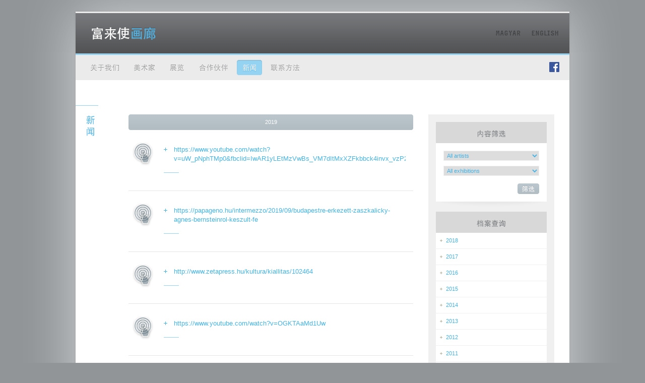

--- FILE ---
content_type: text/html; charset=UTF-8
request_url: http://www.forrasgaleria.hu/cn/pressroom/artist:all/exhibition:all/year:2019
body_size: 8990
content:
<!DOCTYPE html PUBLIC "-//W3C//DTD XHTML 1.0 Transitional//EN"
    "http://www.w3.org/TR/xhtml1/DTD/xhtml1-transitional.dtd">
<html xmlns="http://www.w3.org/1999/xhtml">
<head>
      <title>新闻 - Forrás Galéria</title>

      <meta http-equiv="content-type" content="text/html; charset=utf-8" />
      <meta http-equiv="Content-Language" content="hu" />
      <meta http-equiv="Content-Style-Type" content="text/css" />

      <meta name="Author" content="motiontwins.com" />
      <meta name="Description" content="" />
      <meta name="Copyright" content="" />
      <meta name="Keywords" content="" />
      <meta name="Robots" content="all" />

      <script type="text/javascript" src="http://www.forrasgaleria.hu/templates/js/mootools-1.2-core.js"></script>
      <script type="text/javascript" src="http://www.forrasgaleria.hu/templates/js/mootools-1.2-more.js"></script>
      <script type="text/javascript" src="http://www.forrasgaleria.hu/templates/js/mainscript.js"></script>
      <script type="text/javascript" src="http://www.forrasgaleria.hu/templates/js/slimbox.js"></script>

      <link rel="stylesheet" type="text/css" href="http://www.forrasgaleria.hu/templates/css/style.css?20140508" />
      <!--[if IE]>
      <link rel="stylesheet" type="text/css" href="http://www.forrasgaleria.hu/templates/css/style_ie7.css" />
      <![endif]--> 
      <link rel="stylesheet" type="text/css" href="http://www.forrasgaleria.hu/templates/css/lang_cn.css" />
      <link rel="stylesheet" type="text/css" href="http://www.forrasgaleria.hu/templates/css/slimbox.css" />

      <script type="text/javascript">
      //<![CDATA[
    
          Forras.options.url = "http://www.forrasgaleria.hu/";
          Forras.options.lang = "cn";
    
      //]]>
      </script>
</head>
<body class="cn">

    <div id="bg">
        <div id="shadow_top">
        
            <div id="container">
        
                <div id="header">
                    <h1><a href="http://www.forrasgaleria.hu/cn/"><span>新闻 - Forrás Galéria</span></a></h1>
                    <div id="lang">
                                                <div class="en"><a href="http://www.forrasgaleria.hu/en/"><span>English site</span></a></div>                        <div class="hu"><a href="http://www.forrasgaleria.hu/hu/"><span>Magyar oldal</span></a></div>                    </div>
                </div>
                <div id="topmenu">
                    <ul>
                        <li><a href="http://www.forrasgaleria.hu/cn/content/aboutus" class="menu1" title="关于我们"><span>关于我们</span></a></li>
                        <li><a href="http://www.forrasgaleria.hu/cn/artists" class="menu2" title="美术家"><span>美术家</span></a></li>
                        <li><a href="http://www.forrasgaleria.hu/cn/exhibitions/" class="menu3" title="展览"><span>展览</span></a></li>
                        <li><a href="http://www.forrasgaleria.hu/cn/partners" class="menu4" title="合作伙伴"><span>合作伙伴</span></a></li>
                        <li class="selected"><a href="http://www.forrasgaleria.hu/cn/pressroom" class="menu5" title="新闻"><span>新闻</span></a></li>
                        <li><a href="http://www.forrasgaleria.hu/cn/content/contact" class="menu6" title="联系方法"><span>联系方法</span></a></li>
                    </ul>
					<a class="fb_logo" href="https://hu-hu.facebook.com/forrasgaleria"><img src="http://www.forrasgaleria.hu/templates/images/fb_logo.png"></a>
                </div>
                
                <div id="content">

                    <div id="page_id"><h2 rel="pressroom">新闻</h2></div>                    ﻿    <div class="wrapper">
        
          <div id="leftblock">

              <div id="grey_header">2019</div>              
                            <div class="press_element">
                <div class="press_container">
                  <div class="icon_press"><img src="http://www.forrasgaleria.hu/templates/images/icon_press_link.gif" alt="" title="" /></div>
                  <h2 class="brown"></h2>
                                    <ul class="ul_link"><li><a href="https://www.youtube.com/watch?v=uW_pNphTMp0&fbclid=IwAR1yLEtMzVwBs_VM7dItMxXZFkbbck4invx_vzP2uvnDU8E" target="_blank">https://www.youtube.com/watch?v=uW_pNphTMp0&fbclid=IwAR1yLEtMzVwBs_VM7dItMxXZFkbbck4invx_vzP2uvnDU8E</a></li></ul>                  <div class="separator_little"></div>
                                                                      </div>
              </div>
                            <div class="press_element">
                <div class="press_container">
                  <div class="icon_press"><img src="http://www.forrasgaleria.hu/templates/images/icon_press_link.gif" alt="" title="" /></div>
                  <h2 class="brown"></h2>
                                    <ul class="ul_link"><li><a href="https://papageno.hu/intermezzo/2019/09/budapestre-erkezett-zaszkalicky-agnes-bernsteinrol-keszult-fe" target="_blank">https://papageno.hu/intermezzo/2019/09/budapestre-erkezett-zaszkalicky-agnes-bernsteinrol-keszult-fe</a></li></ul>                  <div class="separator_little"></div>
                                                                      </div>
              </div>
                            <div class="press_element">
                <div class="press_container">
                  <div class="icon_press"><img src="http://www.forrasgaleria.hu/templates/images/icon_press_link.gif" alt="" title="" /></div>
                  <h2 class="brown"></h2>
                                    <ul class="ul_link"><li><a href="http://www.zetapress.hu/kultura/kiallitas/102464" target="_blank">http://www.zetapress.hu/kultura/kiallitas/102464</a></li></ul>                  <div class="separator_little"></div>
                                                                      </div>
              </div>
                            <div class="press_element">
                <div class="press_container">
                  <div class="icon_press"><img src="http://www.forrasgaleria.hu/templates/images/icon_press_link.gif" alt="" title="" /></div>
                  <h2 class="brown"></h2>
                                    <ul class="ul_link"><li><a href="https://www.youtube.com/watch?v=OGKTAaMd1Uw" target="_blank">https://www.youtube.com/watch?v=OGKTAaMd1Uw</a></li></ul>                  <div class="separator_little"></div>
                                                                      </div>
              </div>
                            <div class="press_element">
                <div class="press_container">
                  <div class="icon_press"><img src="http://www.forrasgaleria.hu/templates/images/icon_press_link.gif" alt="" title="" /></div>
                  <h2 class="brown"></h2>
                                    <ul class="ul_link"><li><a href="http://www.zetapress.hu/kultura/kiallitas/101562" target="_blank">http://www.zetapress.hu/kultura/kiallitas/101562</a></li></ul>                  <div class="separator_little"></div>
                                                                      </div>
              </div>
                            <div class="press_element">
                <div class="press_container">
                  <div class="icon_press"><img src="http://www.forrasgaleria.hu/templates/images/icon_press_link.gif" alt="" title="" /></div>
                  <h2 class="brown"></h2>
                                    <ul class="ul_link"><li><a href="http://www.kultura.hu/tarlat/kallo-laszlo-erdelyi" target="_blank">http://www.kultura.hu/tarlat/kallo-laszlo-erdelyi</a></li></ul>                  <div class="separator_little"></div>
                                                                      </div>
              </div>
                            <div class="press_element">
                <div class="press_container">
                  <div class="icon_press"><img src="http://www.forrasgaleria.hu/templates/images/icon_press_link.gif" alt="" title="" /></div>
                  <h2 class="brown"></h2>
                                    <ul class="ul_link"><li><a href="https://www.mediaklikk.hu/video/m5-hirado-2019-07-31-i-adas/?fbclid=IwAR3-hBTr1rvKY7vYIftCCADVPh2c1n" target="_self">https://www.mediaklikk.hu/video/m5-hirado-2019-07-31-i-adas/?fbclid=IwAR3-hBTr1rvKY7vYIftCCADVPh2c1n</a></li></ul>                  <div class="separator_little"></div>
                                                                      </div>
              </div>
                            <div class="press_element">
                <div class="press_container">
                  <div class="icon_press"><img src="http://www.forrasgaleria.hu/templates/images/icon_press_link.gif" alt="" title="" /></div>
                  <h2 class="brown"></h2>
                                    <ul class="ul_link"><li><a href="http://www.zetapress.hu/kultura/kiallitas/100575" target="_blank">http://www.zetapress.hu/kultura/kiallitas/100575</a></li></ul>                  <div class="separator_little"></div>
                                                                      </div>
              </div>
                                          
              <div id="pager" >

                                    <div class="text">1 / 4 oldal</div>
                  <div class="btn"><a href="http://www.forrasgaleria.hu/cn/pressroom/artist:all/exhibition:all/year:2019/page:2/" class="next" rel="next" title="Következő oldal"><span>Következő oldal &raquo;</span></a></div>                
              </div>

          </div>

          <div id="rightblock">
            
              <div class="blocks">
                  <div class="block">
                    
                      <h3 rel="filter_content"><span>内容筛选</span></h3>
                      <div id="pressroomFilter">
                      
                          <select name="artistID" id="artistID" onchange="Forras.Pressroom.filterExhibitions()">
<option label="All artists" value="all" selected="selected">All artists</option>
<option label="B.劳乌尼欧•玛丽奥" value="27">B.劳乌尼欧•玛丽奥</option>
<option label="久拉伊•利维斯" value="28">久拉伊•利维斯</option>
<option label="亚果维奇•马蕊萨勒" value="29">亚果维奇•马蕊萨勒</option>
<option label="保耶尔•久洛 (1941-2012)" value="5">保耶尔•久洛 (1941-2012)</option>
<option label="克•博尔迪扎尔" value="52">克•博尔迪扎尔</option>
<option label="克尼格•罗伯特 (1951-2014)" value="32">克尼格•罗伯特 (1951-2014)</option>
<option label="冉多茨•吉瑞玛•嘎博" value="6">冉多茨•吉瑞玛•嘎博</option>
<option label="冉法•大卫" value="45">冉法•大卫</option>
<option label="塞毛达姆•哲尔吉" value="15">塞毛达姆•哲尔吉</option>
<option label="奈迈什•伊什特万" value="54">奈迈什•伊什特万</option>
<option label="奥克瑙伊•亚诺什" value="51">奥克瑙伊•亚诺什</option>
<option label="寇•帕尔" value="34">寇•帕尔</option>
<option label="巴巴嘎哦勒格•安迪亚" value="23">巴巴嘎哦勒格•安迪亚</option>
<option label="恰伊•奥蒂洛" value="43">恰伊•奥蒂洛</option>
<option label="恰基•罗伯特" value="22">恰基•罗伯特</option>
<option label="托特-科瓦奇•约热夫" value="30">托特-科瓦奇•约热夫</option>
<option label="扬瓦里•佐尔坦" value="49">扬瓦里•佐尔坦</option>
<option label="拉伊达•嘎博" value="18">拉伊达•嘎博</option>
<option label="昆科瓦奇•拉斯洛 展览" value="63">昆科瓦奇•拉斯洛 展览</option>
<option label="欧瑞斯•伊斯特瓦" value="35">欧瑞斯•伊斯特瓦</option>
<option label="沃尔高-奥玛尔•拉斯洛" value="48">沃尔高-奥玛尔•拉斯洛</option>
<option label="沃尔高•山多尔" value="58">沃尔高•山多尔</option>
<option label="沽比尼•安娜" value="39">沽比尼•安娜</option>
<option label="波加尔•博通德" value="57">波加尔•博通德</option>
<option label="焦尔毛蒂•蒂豪梅尔 (1915-2005)" value="9">焦尔毛蒂•蒂豪梅尔 (1915-2005)</option>
<option label="玛拉•更嘎" value="26">玛拉•更嘎</option>
<option label="登 •巴斯博特" value="47">登 •巴斯博特</option>
<option label="福尔考什•亚当" value="60">福尔考什•亚当</option>
<option label="考托娜•茹让娜" value="13">考托娜•茹让娜</option>
<option label="肖莫吉•哲泽" value="31">肖莫吉•哲泽</option>
<option label="舒犹克•嘎布里埃拉" value="40">舒犹克•嘎布里埃拉</option>
<option label="芭多菲•安得利亚" value="42">芭多菲•安得利亚</option>
<option label="莎卡尼 • 哲泽       " value="53">莎卡尼 • 哲泽       </option>
<option label="菲莱普•山多尔" value="56">菲莱普•山多尔</option>
<option label="萨博• 阿科什" value="33">萨博• 阿科什</option>
<option label="蕊妮•克里斯蒂娜" value="44">蕊妮•克里斯蒂娜</option>
<option label="豪泽•贝安达" value="37">豪泽•贝安达</option>
<option label="豪洛什•奇洛" value="59">豪洛什•奇洛</option>
<option label="费亥勒•拉斯洛" value="16">费亥勒•拉斯洛</option>
<option label="赖赫•卡罗伊" value="17">赖赫•卡罗伊</option>
<option label="辛泰•加博尔 (1928-2012)" value="21">辛泰•加博尔 (1928-2012)</option>
<option label="迈杰里-霍尔瓦特•加博尔" value="61">迈杰里-霍尔瓦特•加博尔</option>
<option label="迪恩奈什•加博尔 (1948-2010)" value="12">迪恩奈什•加博尔 (1948-2010)</option>
<option label="阿珀尔柯" value="46">阿珀尔柯</option>
<option label="陶卡奇•马尔通" value="36">陶卡奇•马尔通</option>
<option label="鲍洛格•久洛" value="50">鲍洛格•久洛</option>
<option label="鲍洛格•埃迪特" value="55">鲍洛格•埃迪特</option>
</select>

                          <select name="exhibitionID" id="exhibitionID">
<option label="All exhibitions" value="all" selected="selected">All exhibitions</option>
<option label=" - 2018-11-08" value="175"> - 2018-11-08</option>
<option label=" - 0000-00-00" value="176"> - 0000-00-00</option>
<option label=" - 2019-04-18" value="181"> - 2019-04-18</option>
<option label=" - 2018-12-06" value="177"> - 2018-12-06</option>
<option label=" - 2019-05-08" value="182"> - 2019-05-08</option>
<option label=" - 2019-01-24" value="178"> - 2019-01-24</option>
<option label=" - 2019-07-04" value="185"> - 2019-07-04</option>
<option label=" - 2019-02-22" value="179"> - 2019-02-22</option>
<option label=" - 2019-06-12" value="184"> - 2019-06-12</option>
<option label=" - 2019-08-01" value="186"> - 2019-08-01</option>
<option label=" - 2019-09-05" value="187"> - 2019-09-05</option>
<option label=" - 2017-04-20" value="151"> - 2017-04-20</option>
<option label=" - 2017-05-19" value="152"> - 2017-05-19</option>
<option label=" - 2017-06-22" value="153"> - 2017-06-22</option>
<option label=" - 2017-09-07" value="155"> - 2017-09-07</option>
<option label=" - 2017-10-05" value="156"> - 2017-10-05</option>
<option label=" - 2017-11-02" value="157"> - 2017-11-02</option>
<option label=" - 2017-11-23" value="158"> - 2017-11-23</option>
<option label=" - 0000-00-00" value="159"> - 0000-00-00</option>
<option label=" - 0000-00-00" value="160"> - 0000-00-00</option>
<option label=" - 2019-03-28" value="180"> - 2019-03-28</option>
<option label=" - 2017-12-13" value="161"> - 2017-12-13</option>
<option label=" - 2018-01-17" value="162"> - 2018-01-17</option>
<option label=" - 2018-02-14" value="163"> - 2018-02-14</option>
<option label=" - 2018-03-08" value="164"> - 2018-03-08</option>
<option label=" - 2018-04-05" value="165"> - 2018-04-05</option>
<option label=" - 2018-05-03" value="166"> - 2018-05-03</option>
<option label=" - 2018-05-31" value="167"> - 2018-05-31</option>
<option label=" - 0000-00-00" value="168"> - 0000-00-00</option>
<option label=" - 0000-00-00" value="169"> - 0000-00-00</option>
<option label=" - 0000-00-00" value="170"> - 0000-00-00</option>
<option label=" - 2018-07-05" value="171"> - 2018-07-05</option>
<option label=" - 2018-08-02" value="172"> - 2018-08-02</option>
<option label=" - 2018-09-06" value="173"> - 2018-09-06</option>
<option label=" - 2018-10-11" value="174"> - 2018-10-11</option>
<option label="Lipcsey, György Munkácsy Mihály Award-winning sculptor from Upper Hungary - 2015-11-06" value="132">Lipcsey, György Munkácsy Mihály Award-winning sculptor from Upper Hungary - 2015-11-06</option>
<option label="PALLAS-AKADÉMIA 出版,儿童书籍展 - 2009-10-14" value="32">PALLAS-AKADÉMIA 出版,儿童书籍展 - 2009-10-14</option>
<option label="Soltész, István Transcarpathian painter, Merited Artist of Ukraine - 2016-07-14" value="142">Soltész, István Transcarpathian painter, Merited Artist of Ukraine - 2016-07-14</option>
<option label="&quot;Value choice in the contemporary art of the Carpathian Basin&quot; symposium - 2014-10-18" value="118">&quot;Value choice in the contemporary art of the Carpathian Basin&quot; symposium - 2014-10-18</option>
<option label="Balázs József, transylvanian painter's exhibition - 2017-08-16" value="154">Balázs József, transylvanian painter's exhibition - 2017-08-16</option>
<option label="Bartusz, György artist from Highland, Regular member of the Hungarian Academy of Arts - 2016-09-22" value="144">Bartusz, György artist from Highland, Regular member of the Hungarian Academy of Arts - 2016-09-22</option>
<option label="Bocskay, Vince Transylvanian sculptor, Regular member of the Hungarian Academy of Arts - 2016-12-15" value="147">Bocskay, Vince Transylvanian sculptor, Regular member of the Hungarian Academy of Arts - 2016-12-15</option>
<option label="Bokotej, András Transcarpathian glass artist - 2015-04-15" value="125">Bokotej, András Transcarpathian glass artist - 2015-04-15</option>
<option label="Boldogasszony - 2011-12-09" value="76">Boldogasszony - 2011-12-09</option>
<option label="Boldogasszony - 2012-01-06" value="78">Boldogasszony - 2012-01-06</option>
<option label="Boldogasszony - 2012-02-05" value="79">Boldogasszony - 2012-02-05</option>
<option label="BOLDOGASSZONY - 2012-03-01" value="81">BOLDOGASSZONY - 2012-03-01</option>
<option label="Boldogasszony - 2012-03-29" value="82">Boldogasszony - 2012-03-29</option>
<option label="Boldogasszony - 2012-05-22" value="85">Boldogasszony - 2012-05-22</option>
<option label="Boldogasszony - 2010-12-05" value="53">Boldogasszony - 2010-12-05</option>
<option label="Boldogasszony - 2011-01-14" value="54">Boldogasszony - 2011-01-14</option>
<option label="Boldogasszony - 2011-02-15" value="57">Boldogasszony - 2011-02-15</option>
<option label="Boldogasszony - 2011-04-30" value="63">Boldogasszony - 2011-04-30</option>
<option label="Boldogasszony - 2011-04-01" value="62">Boldogasszony - 2011-04-01</option>
<option label="Boldogasszony - 2011-06-02" value="64">Boldogasszony - 2011-06-02</option>
<option label="Boldogasszony - 2011-07-07" value="67">Boldogasszony - 2011-07-07</option>
<option label="Boldogasszony - 2011-08-15" value="69">Boldogasszony - 2011-08-15</option>
<option label="Boldogasszony - 2011-09-05" value="70">Boldogasszony - 2011-09-05</option>
<option label="Boldogasszony - 2011-11-15" value="74">Boldogasszony - 2011-11-15</option>
<option label="Boldogasszony - 2010-03-04" value="40">Boldogasszony - 2010-03-04</option>
<option label="Boldogasszony exhibition - 2015-05-09" value="126">Boldogasszony exhibition - 2015-05-09</option>
<option label="BOLDOGASSZONY 专辑展 - 2010-08-15" value="45">BOLDOGASSZONY 专辑展 - 2010-08-15</option>
<option label="Boldogasszony专辑展 - 2010-09-23" value="47">Boldogasszony专辑展 - 2010-09-23</option>
<option label="Boldogasszony展 - 2010-09-19" value="46">Boldogasszony展 - 2010-09-19</option>
<option label="Boldogasszony展 - 2010-10-29" value="50">Boldogasszony展 - 2010-10-29</option>
<option label="Csáki Robert展 - 2008-11-07" value="21">Csáki Robert展 - 2008-11-07</option>
<option label="Csáki, Róbert展 - 2007-11-09" value="9">Csáki, Róbert展 - 2007-11-09</option>
<option label="Duncsák Attila highlander painter - 2015-07-22" value="129">Duncsák Attila highlander painter - 2015-07-22</option>
<option label="Ferenczy Noémi  奖得主 Hauser, Beáta - 2010-04-15" value="41">Ferenczy Noémi  奖得主 Hauser, Beáta - 2010-04-15</option>
<option label="Glück Gábor(1912-1983) Transcarpathian painter, graphic artist, Merited Artist of Ukraine - 2017-03-22" value="150">Glück Gábor(1912-1983) Transcarpathian painter, graphic artist, Merited Artist of Ukraine - 2017-03-22</option>
<option label="Graphic exhibition of Rádóczy Gyarmathy Gábor - 2007-10-19" value="12">Graphic exhibition of Rádóczy Gyarmathy Gábor - 2007-10-19</option>
<option label="Gyarmathy, Tihamér (1915-2005)及 Rádóczy Gyarmathy, Gábor 展 - 2008-05-30" value="17">Gyarmathy, Tihamér (1915-2005)及 Rádóczy Gyarmathy, Gábor 展 - 2008-05-30</option>
<option label="Habda, László Jr. transcarpathian painter - 2015-02-26" value="123">Habda, László Jr. transcarpathian painter - 2015-02-26</option>
<option label="INCZE MÓZES展 - 2009-04-29" value="26">INCZE MÓZES展 - 2009-04-29</option>
<option label="Incze, Mózes展 - 2008-05-09" value="16">Incze, Mózes展 - 2008-05-09</option>
<option label="Iváncsó, András Transcarpathian painter, Merited Artist of Ukraine - 2016-06-16" value="141">Iváncsó, András Transcarpathian painter, Merited Artist of Ukraine - 2016-06-16</option>
<option label="Jakobovits, Miklós Munkácsy Award winner, Arshile Gorky Award winner Transylvanian painter - 2014-11-07" value="119">Jakobovits, Miklós Munkácsy Award winner, Arshile Gorky Award winner Transylvanian painter - 2014-11-07</option>
<option label="Jankovics, Marcell Kossuth Award Winner graphic artist - 2013-11-07" value="98">Jankovics, Marcell Kossuth Award Winner graphic artist - 2013-11-07</option>
<option label="Jankovics, Marcell Kossuth Award Winner graphic artist - 2013-12-03" value="99">Jankovics, Marcell Kossuth Award Winner graphic artist - 2013-12-03</option>
<option label="Jánváry Zoltán graphic artist - 2016-08-18" value="143">Jánváry Zoltán graphic artist - 2016-08-18</option>
<option label="John Hyland 展 - 2010-02-11" value="38">John Hyland 展 - 2010-02-11</option>
<option label="Kákonyi, Csilla Szervátiusz Jenő Award-winning Transylvanian painter - 2015-09-24" value="130">Kákonyi, Csilla Szervátiusz Jenő Award-winning Transylvanian painter - 2015-09-24</option>
<option label="Könczey, Elemér 展 - 2010-02-11" value="37">Könczey, Elemér 展 - 2010-02-11</option>
<option label="KÖNIG RÓBERT展 - 2009-10-01" value="31">KÖNIG RÓBERT展 - 2009-10-01</option>
<option label="Kopriva Attila transcarpathian painter - 2015-01-22" value="122">Kopriva Attila transcarpathian painter - 2015-01-22</option>
<option label="KOSSUTH 奖得主JANKOVICS, MARCELL展 - 2009-10-22" value="33">KOSSUTH 奖得主JANKOVICS, MARCELL展 - 2009-10-22</option>
<option label="Kossuth奖得主 Jankovics Marcell 平面艺术展 - 2010-10-21" value="49">Kossuth奖得主 Jankovics Marcell 平面艺术展 - 2010-10-21</option>
<option label="Kossuth奖得主 Jankovics Marcell 平面艺术展 - 2013-10-03" value="95">Kossuth奖得主 Jankovics Marcell 平面艺术展 - 2013-10-03</option>
<option label="Kosztándi, Jenő and Kosztándi B., Katalin Transylvanian painters - 2016-05-26" value="140">Kosztándi, Jenő and Kosztándi B., Katalin Transylvanian painters - 2016-05-26</option>
<option label="Kusztos, Endre Transylvanian painter, graphic artist, member of the Hungarian Academy of Arts - 2014-11-26" value="120">Kusztos, Endre Transylvanian painter, graphic artist, member of the Hungarian Academy of Arts - 2014-11-26</option>
<option label="Lajta Gábor 展 - 2010-11-12" value="51">Lajta Gábor 展 - 2010-11-12</option>
<option label="Lázár, Tibor Forum Art Award-winning painter from southern land - 2015-11-26" value="133">Lázár, Tibor Forum Art Award-winning painter from southern land - 2015-11-26</option>
<option label="Léphaft, Pál Forum Fine Art Prize winning caricaturist from Southland - 2015-07-01" value="128">Léphaft, Pál Forum Fine Art Prize winning caricaturist from Southland - 2015-07-01</option>
<option label="Magyar, László Transcarpathian painter, member of the Hungarian Academy of Arts - 2014-09-30" value="117">Magyar, László Transcarpathian painter, member of the Hungarian Academy of Arts - 2014-09-30</option>
<option label="Matl Péter Transcarpathian sculptor - 2016-03-24" value="137">Matl Péter Transcarpathian sculptor - 2016-03-24</option>
<option label="Mezei, Erzsébet Forum Art Award-winning graphic artist from southern land - 2015-03-25" value="124">Mezei, Erzsébet Forum Art Award-winning graphic artist from southern land - 2015-03-25</option>
<option label="Micska, Zoltán Transcarpathian painter, Distinguished Artist of Ukraine - 2016-04-14" value="138">Micska, Zoltán Transcarpathian painter, Distinguished Artist of Ukraine - 2016-04-14</option>
<option label="Munkácsy Mihály 及 Kossuth奖得主 Kő Pál - 2010-01-21" value="36">Munkácsy Mihály 及 Kossuth奖得主 Kő Pál - 2010-01-21</option>
<option label="MUNKÁCSY MIHÁLY 及KOSSUTH 奖得主 GYULAI LÍVIUSZT展 - 2009-05-19" value="27">MUNKÁCSY MIHÁLY 及KOSSUTH 奖得主 GYULAI LÍVIUSZT展 - 2009-05-19</option>
<option label="Munkácsy Mihály 及Kossuth 奖得主 Reich Károly (1922-1988) - 2008-06-20" value="18">Munkácsy Mihály 及Kossuth 奖得主 Reich Károly (1922-1988) - 2008-06-20</option>
<option label="Munkácsy Mihály 奖得主 Szemadám, György - 2008-04-04" value="15">Munkácsy Mihály 奖得主 Szemadám, György - 2008-04-04</option>
<option label="MUNKACSY MIHALY 奖得主SOMOGYI GYŐZŐ展 - 2009-09-11" value="30">MUNKACSY MIHALY 奖得主SOMOGYI GYŐZŐ展 - 2009-09-11</option>
<option label="MUNKÁCSY MIHÁLY 奖得主，雕塑家 KATONA ZSUZSA 以及同是 MUNKÁCSY MIHÁLY 奖得主的画家 DIENES GÁBOR (1948-2010) - 2011-01-20" value="55">MUNKÁCSY MIHÁLY 奖得主，雕塑家 KATONA ZSUZSA 以及同是 MUNKÁCSY MIHÁLY 奖得主的画家 DIENES GÁBOR (1948-2010) - 2011-01-20</option>
<option label="Munkácsy Mihály及Kossuth奖得奖人Pauer, Gyula展 - 2008-01-25" value="10">Munkácsy Mihály及Kossuth奖得奖人Pauer, Gyula展 - 2008-01-25</option>
<option label="Munkácsy Mihály及Kossuth奖得奖人Pauer, Gyula展 - 2008-12-12" value="22">Munkácsy Mihály及Kossuth奖得奖人Pauer, Gyula展 - 2008-12-12</option>
<option label="MUNKÁCSY MIHÁLY奖得主，平面艺术家GABRIELLA SULYOK - 2011-03-08" value="59">MUNKÁCSY MIHÁLY奖得主，平面艺术家GABRIELLA SULYOK - 2011-03-08</option>
<option label="MUNKÁCSY 及 KOSSUTH奖得主WINNER REICH, KÁROLY (1922-1988)展 - 2009-06-20" value="28">MUNKÁCSY 及 KOSSUTH奖得主WINNER REICH, KÁROLY (1922-1988)展 - 2009-06-20</option>
<option label="NAP 路男孩们重现 - 2008-10-10" value="20">NAP 路男孩们重现 - 2008-10-10</option>
<option label="On the same way - 2016-05-05" value="139">On the same way - 2016-05-05</option>
<option label="Páll, Lajos Transylvanian painter, poet, Merited Artist, Excellent Artist, former member of the Hungarian Academy of Arts - 2014-12-10" value="121">Páll, Lajos Transylvanian painter, poet, Merited Artist, Excellent Artist, former member of the Hungarian Academy of Arts - 2014-12-10</option>
<option label="Papageorgiu, Andrea 展览 - 2008-03-07" value="14">Papageorgiu, Andrea 展览 - 2008-03-07</option>
<option label="PAUER GYULA 及 GYARMATHY TIHAMER 展 - 2009-07-15" value="29">PAUER GYULA 及 GYARMATHY TIHAMER 展 - 2009-07-15</option>
<option label="Réti János Transcarpathian painter, graphic artist - 2017-01-19" value="148">Réti János Transcarpathian painter, graphic artist - 2017-01-19</option>
<option label="Sinko, Szabina painter from Prekmurje - 2016-01-21" value="135">Sinko, Szabina painter from Prekmurje - 2016-01-21</option>
<option label="Somogyi, Győző Kossuth award winner painter, grap - 2014-10-04" value="116">Somogyi, Győző Kossuth award winner painter, grap - 2014-10-04</option>
<option label="Szabó, Ákos painter - 2016-10-20" value="145">Szabó, Ákos painter - 2016-10-20</option>
<option label="Szabó, Ottó graphic artist and painter from Upper Hungary - 2015-06-11" value="127">Szabó, Ottó graphic artist and painter from Upper Hungary - 2015-06-11</option>
<option label="Szemadám György 书展： Családtörténet és önéletírás 及Leopárd a teraszon - 2012-11-22" value="89">Szemadám György 书展： Családtörténet és önéletírás 及Leopárd a teraszon - 2012-11-22</option>
<option label="Szemadám György 书展： Emlékkönyv 及Vándorok könyve - 2009-11-18" value="34">Szemadám György 书展： Emlékkönyv 及Vándorok könyve - 2009-11-18</option>
<option label="Szinte Gábor 展 - 2010-02-25" value="39">Szinte Gábor 展 - 2010-02-25</option>
<option label="Szinte, Gábor展 - 2008-02-15" value="13">Szinte, Gábor展 - 2008-02-15</option>
<option label="Szocska László Transcarpathian sculptor - 2017-02-16" value="149">Szocska László Transcarpathian sculptor - 2017-02-16</option>
<option label="Takáts, Márton 展 - 2010-04-16" value="42">Takáts, Márton 展 - 2010-04-16</option>
<option label="Torok, Melinda Forum Art Award-winning painter from Southern land - 2016-02-24" value="136">Torok, Melinda Forum Art Award-winning painter from Southern land - 2016-02-24</option>
<option label="Tóth, Tímea painter from Upper Hungary - 2015-10-14" value="131">Tóth, Tímea painter from Upper Hungary - 2015-10-14</option>
<option label="Tóth-Kovács József 展 - 2010-09-30" value="48">Tóth-Kovács József 展 - 2010-09-30</option>
<option label="Vargha, Mihály Transylvanian sculptor, Regular member of the Hungarian Academy of Arts - 2016-11-17" value="146">Vargha, Mihály Transylvanian sculptor, Regular member of the Hungarian Academy of Arts - 2016-11-17</option>
<option label="Zsáki, István painter from southern land - 2015-12-17" value="134">Zsáki, István painter from southern land - 2015-12-17</option>
<option label="“太阳路男孩重返” - MEDIAWAVE, GYŐR - 2009-04-25" value="25">“太阳路男孩重返” - MEDIAWAVE, GYŐR - 2009-04-25</option>
<option label="《亲如一家》 - 2012-03-08" value="80">《亲如一家》 - 2012-03-08</option>
<option label="《匈牙利人 – 阿兰人 – 亚斯人》展览 - 2014-04-15" value="110">《匈牙利人 – 阿兰人 – 亚斯人》展览 - 2014-04-15</option>
<option label="《圣母玛利亚》展览 - 2012-09-10" value="86">《圣母玛利亚》展览 - 2012-09-10</option>
<option label="《圣母玛利亚》展览 – 科马隆 - 2011-09-30" value="72">《圣母玛利亚》展览 – 科马隆 - 2011-09-30</option>
<option label="勒尼•克利斯提纳平面艺术家的 - 2011-10-25" value="73">勒尼•克利斯提纳平面艺术家的 - 2011-10-25</option>
<option label="匈牙利以南地区画家塞克•伊什特万 - 2014-08-26" value="115">匈牙利以南地区画家塞克•伊什特万 - 2014-08-26</option>
<option label="匈牙利艺术 - 2011-06-14" value="65">匈牙利艺术 - 2011-06-14</option>
<option label="匈牙利艺术学院成员，雕塑家瑙吉•亚诺什的展览 - 2014-01-21" value="100">匈牙利艺术学院成员，雕塑家瑙吉•亚诺什的展览 - 2014-01-21</option>
<option label="匈牙利艺术学院成员，鲍洛格•拉斯洛奖获得者摄影家莫谢尔•佐尔坦展览《图片、房子、景观、色彩成品》 - 2014-01-31" value="109">匈牙利艺术学院成员，鲍洛格•拉斯洛奖获得者摄影家莫谢尔•佐尔坦展览《图片、房子、景观、色彩成品》 - 2014-01-31</option>
<option label="哈盖尔•丽陶	科舒特奖获得者纺织品艺术家作品展 - 2013-09-05" value="94">哈盖尔•丽陶	科舒特奖获得者纺织品艺术家作品展 - 2013-09-05</option>
<option label="外喀尔巴千地区画家，匈牙利美术科学院成员埃凡•费伦茨展览 - 2014-02-25" value="108">外喀尔巴千地区画家，匈牙利美术科学院成员埃凡•费伦茨展览 - 2014-02-25</option>
<option label="弗拉迪米尔•采斯莱尔 当代白俄罗斯美术家 - 2013-03-13" value="91">弗拉迪米尔•采斯莱尔 当代白俄罗斯美术家 - 2013-03-13</option>
<option label="杨瓦利•佐尔坦图像艺术家展览 - 2013-05-31" value="93">杨瓦利•佐尔坦图像艺术家展览 - 2013-05-31</option>
<option label="派诺瓦茨•安德烈画家 - 2014-05-27" value="111">派诺瓦茨•安德烈画家 - 2014-05-27</option>
<option label="特兰西瓦尼亚画家，匈牙利艺术学院成员希波什•拉斯洛 - 2014-07-15" value="114">特兰西瓦尼亚画家，匈牙利艺术学院成员希波什•拉斯洛 - 2014-07-15</option>
<option label="画家 NÁDAS ALEXANDRA 展览及 Munkácsy Mihály 奖得主,画家NAGY GÁBOR - 2009-02-27" value="23">画家 NÁDAS ALEXANDRA 展览及 Munkácsy Mihály 奖得主,画家NAGY GÁBOR - 2009-02-27</option>
<option label="画家 Papageorgiu, Andrea - 2010-05-31" value="44">画家 Papageorgiu, Andrea - 2010-05-31</option>
<option label="画家ÁKOS SZABÓ - 2011-03-02" value="58">画家ÁKOS SZABÓ - 2011-03-02</option>
<option label="画家Csernus Tibor (1927-2007) 及 Szabó Ákos (1936- ) - 2009-11-26" value="35">画家Csernus Tibor (1927-2007) 及 Szabó Ákos (1936- ) - 2009-11-26</option>
<option label="画家Szabó Ákos 展 - 2010-12-03" value="52">画家Szabó Ákos 展 - 2010-12-03</option>
<option label="画家Szinte, Gábor 展 - 2009-03-20" value="24">画家Szinte, Gábor 展 - 2009-03-20</option>
<option label="画家喀尔帕蒂•道马什 “功勋艺术家”和“杰出艺术家” 匈牙利艺术学院成员 - 2014-04-03" value="107">画家喀尔帕蒂•道马什 “功勋艺术家”和“杰出艺术家” 匈牙利艺术学院成员 - 2014-04-03</option>
<option label="画家奈麦什•伊什特万画展 - 2013-10-25" value="97">画家奈麦什•伊什特万画展 - 2013-10-25</option>
<option label="画家毛劳•金高的画展 - 2012-04-13" value="83">画家毛劳•金高的画展 - 2012-04-13</option>
<option label="畫家 INCZE, MÓZES - 2010-05-06" value="43">畫家 INCZE, MÓZES - 2010-05-06</option>
<option label="登 •巴斯博特 和 乔东金•库赖巴塔尔 当代蒙古艺术家展览 - 2012-11-15" value="88">登 •巴斯博特 和 乔东金•库赖巴塔尔 当代蒙古艺术家展览 - 2012-11-15</option>
<option label="科淑特奖获得者平面艺术家杨克维奇•马塞勒的 - 2012-01-27" value="77">科淑特奖获得者平面艺术家杨克维奇•马塞勒的 - 2012-01-27</option>
<option label="科淑特奖获得者平面艺术家杨克维奇•马塞勒的 - 2014-01-09" value="101">科淑特奖获得者平面艺术家杨克维奇•马塞勒的 - 2014-01-09</option>
<option label="科淑特奖获得者平面艺术家杨克维奇•马塞勒的 - 2014-02-05" value="103">科淑特奖获得者平面艺术家杨克维奇•马塞勒的 - 2014-02-05</option>
<option label="科淑特奖获得者平面艺术家欧瑞斯•伊什特瓦的展览开幕式 - 2011-11-28" value="75">科淑特奖获得者平面艺术家欧瑞斯•伊什特瓦的展览开幕式 - 2011-11-28</option>
<option label="第十五届北京国际艺术博览会 - 2011-08-18" value="68">第十五届北京国际艺术博览会 - 2011-08-18</option>
<option label="索瓦塔画家库蒂•戴奈什 - 2013-10-15" value="96">索瓦塔画家库蒂•戴奈什 - 2013-10-15</option>
<option label="绍穆•盖佐奖获得者雕塑家 - 2013-04-26" value="92">绍穆•盖佐奖获得者雕塑家 - 2013-04-26</option>
<option label="联合信贷银行人才计划2014年获奖作品展 - 2014-06-10" value="112">联合信贷银行人才计划2014年获奖作品展 - 2014-06-10</option>
<option label="蒙卡奇•米海伊奖获得者特兰西瓦尼亚画家文采菲•拉斯洛 匈牙利艺术学院成员 - 2014-04-01" value="106">蒙卡奇•米海伊奖获得者特兰西瓦尼亚画家文采菲•拉斯洛 匈牙利艺术学院成员 - 2014-04-01</option>
<option label="蒙卡奇•米海伊奖获得者画家塞毛达姆•哲尔吉的画展 - 2011-09-15" value="71">蒙卡奇•米海伊奖获得者画家塞毛达姆•哲尔吉的画展 - 2011-09-15</option>
<option label="蒙卡奇•米海伊奖获得者雕塑家基莱伊•费伦茨 - 2014-06-24" value="113">蒙卡奇•米海伊奖获得者雕塑家基莱伊•费伦茨 - 2014-06-24</option>
<option label="费伦茨•诺埃米奖获得者艺术家兼纺织品艺术家波尔盖尔•乔鲍 - 2014-03-13" value="105">费伦茨•诺埃米奖获得者艺术家兼纺织品艺术家波尔盖尔•乔鲍 - 2014-03-13</option>
<option label="道卡奇•马尔通画家和平面艺术家 - 2012-10-11" value="87">道卡奇•马尔通画家和平面艺术家 - 2012-10-11</option>
<option label="雕塑家DÁVID RAFFAY - 2011-02-10" value="56">雕塑家DÁVID RAFFAY - 2011-02-10</option>
<option label="鲍洛格•鲁道夫奖获得者摄影师和人种志研究者昆科瓦奇•拉斯洛 - 2013-02-01" value="90">鲍洛格•鲁道夫奖获得者摄影师和人种志研究者昆科瓦奇•拉斯洛 - 2013-02-01</option>
</select>

                          <div class="wrapper"><div class="btn"><a href="#" onclick="Forras.Pressroom.submitFilter()" class="btn_submit" title="筛选"><span>筛选</span></a></div></div>

                      </div>
                    
                  </div>
                  
                                    <div class="block">
                    
                      <h3 rel="archive"><span>档案查询</span></h3>
                      <ul>
                                                <li>
                          <a href="http://www.forrasgaleria.hu/cn/pressroom/artist:all/exhibition:all/year:2018" title="2018">2018</a>
                        </li>
                                                <li>
                          <a href="http://www.forrasgaleria.hu/cn/pressroom/artist:all/exhibition:all/year:2017" title="2017">2017</a>
                        </li>
                                                <li>
                          <a href="http://www.forrasgaleria.hu/cn/pressroom/artist:all/exhibition:all/year:2016" title="2016">2016</a>
                        </li>
                                                <li>
                          <a href="http://www.forrasgaleria.hu/cn/pressroom/artist:all/exhibition:all/year:2015" title="2015">2015</a>
                        </li>
                                                <li>
                          <a href="http://www.forrasgaleria.hu/cn/pressroom/artist:all/exhibition:all/year:2014" title="2014">2014</a>
                        </li>
                                                <li>
                          <a href="http://www.forrasgaleria.hu/cn/pressroom/artist:all/exhibition:all/year:2013" title="2013">2013</a>
                        </li>
                                                <li>
                          <a href="http://www.forrasgaleria.hu/cn/pressroom/artist:all/exhibition:all/year:2012" title="2012">2012</a>
                        </li>
                                                <li>
                          <a href="http://www.forrasgaleria.hu/cn/pressroom/artist:all/exhibition:all/year:2011" title="2011">2011</a>
                        </li>
                                                <li>
                          <a href="http://www.forrasgaleria.hu/cn/pressroom/artist:all/exhibition:all/year:2010" title="2010">2010</a>
                        </li>
                                                <li>
                          <a href="http://www.forrasgaleria.hu/cn/pressroom/artist:all/exhibition:all/year:2009" title="2009">2009</a>
                        </li>
                                                <li>
                          <a href="http://www.forrasgaleria.hu/cn/pressroom/artist:all/exhibition:all/year:2008" title="2008">2008</a>
                        </li>
                                                <li>
                          <a href="http://www.forrasgaleria.hu/cn/pressroom/artist:all/exhibition:all/year:2007" title="2007">2007</a>
                        </li>
                                              </ul>
                    
                  </div>
                                </div>            
          </div>
          
    </div>

    <script type="text/javascript">
    //<![CDATA[
      var connections = [];
            connections[5] = [10,22,29];
            connections[6] = [12,17,40,65,80];
            connections[9] = [17,29];
            connections[12] = [55];
            connections[13] = [55,80];
            connections[15] = [15,20,25,34,40,71,80,89,110];
            connections[16] = [20,25,65];
            connections[17] = [18,28];
            connections[18] = [40,51,65,68,80];
            connections[21] = [13,24,39,40,80];
            connections[22] = [9,21,68];
            connections[23] = [14,40,44,65,80];
            connections[26] = [40,65,68,80,83,110];
            connections[27] = [40,80];
            connections[28] = [27,40,65,80];
            connections[29] = [33,40,49,65,77,78,79,80,81,82,85,95,98,99,101,103,110];
            connections[30] = [40,48,65,80];
            connections[31] = [20,25,30,40,65,80];
            connections[32] = [31,40,80];
            connections[33] = [35,40,52,58,65,80];
            connections[34] = [36,40,65,80,110];
            connections[35] = [20,25,40,65,68,75,80,110];
            connections[36] = [42,80,87];
            connections[37] = [20,25,41,65,80];
            connections[39] = [65,80];
            connections[40] = [20,25,40,59,65,80];
            connections[42] = [65,68,80];
            connections[43] = [80];
            connections[44] = [65,73,80,110];
            connections[45] = [40,56,65,68,80];
            connections[46] = [80];
            connections[47] = [80];
            connections[48] = [80];
            connections[49] = [80];
            connections[50] = [80];
            connections[51] = [80];
            connections[58] = [92];
            connections[60] = [92];
            connections[63] = [90];
            
      var params = {
          "artist": "all",
          "exhibition": "all",
          "year": "2019"
      }
      
      Forras.Pressroom.initFilterSelects();

    //]]>
    </script>
                </div>
                
                <div id="footer">
                
                    <dl>
                      <dt class="nev" title="Forrás Galéria"><strong>Forrás Galéria</strong></dt>
                      <dd>1067 Budapest, Teréz krt. 9. <strong>tel.</strong> 06 1 411 1248 <strong>e-mail:</strong> <script type="text/javascript" language="javascript">
<!--
{document.write(String.fromCharCode(60,97,32,104,114,101,102,61,34,109,97,105,108,116,111,58,105,110,102,111,64,102,111,114,114,97,115,103,97,108,101,114,105,97,46,104,117,34,32,62,105,110,102,111,64,102,111,114,114,97,115,103,97,108,101,114,105,97,46,104,117,60,47,97,62))}
//-->
</script>
</dd>
                    </dl>
                    <dl>
                      <dt class="nyitvatartas" title="开放时间"><strong>开放时间</strong></dt>
                      <dd>星期一到星期四: <strong>12.00-18.00</strong>, 星期六: <strong>闭合</strong></dd>
                    </dl>
                
                </div>

            </div>

        </div>
        <div id="shadow_bottom"></div>
    </div>

		<script type="text/javascript">
		var gaJsHost = (("https:" == document.location.protocol) ? "https://ssl." : "http://www.");
		document.write(unescape("%3Cscript src='" + gaJsHost + "google-analytics.com/ga.js' type='text/javascript'%3E%3C/script%3E"));
		</script>
		<script type="text/javascript">
		var pageTracker = _gat._getTracker("UA-5529313-1");
		pageTracker._trackPageview();
		</script>
		
</body>
</html>

--- FILE ---
content_type: text/css
request_url: http://www.forrasgaleria.hu/templates/css/style.css?20140508
body_size: 3108
content:
* { margin: 0; padding: 0; }
body, html { background: #919598; font: 13px Arial, sans-serif; color: #5b4d2c; }

a { color: #42b4e6; text-decoration: none; }
a:hover { color: #42b4e6; text-decoration: underline; }
a img { border: 0 !important; }

h2 { color: #42b4e6; font-family: Arial Narrow, Arial, Helvetica, sans-serif; font-size: 24px; font-weight: normal; margin: 2px 0 22px 0; }
h2.flashtext { font-size: 28px; color: #554a32; text-transform: uppercase; padding-top: 2px; margin-bottom: 30px; visibility: hidden; }
h2.brown { font-size: 20px; color: #554a32; padding: 0; margin: 0 0 10px 0; }
h2.picTitle { font-size: 18px !important; font-weight: bold; margin-bottom: 0 !important; }

#content h2.more { font-size: 19px !important; margin-bottom: 2px; line-height:24px !important; }

h3 { font-family: Arial Narrow, Arial, Helvetica, sans-serif; font-size: 17px; font-weight:normal; color: #554a32; text-transform: uppercase; padding-top: 2px; margin-bottom: 15px; line-height:22px; }
h3.flashtext { font-size: 17px; font-weight:normal; color: #554a32; text-transform: uppercase; padding-top: 2px; margin-bottom: 30px; visibility: hidden; }
.blue { color:#42b4e6 }
/*.biodate { display: block; width:90px; float:left; color:#42b4e6 }
.biotext { display: block; width:475px; float:right }*/
.biodate { width:90px; color:#42b4e6 }

div#leftblock br { clear:both }

p { margin: 0 0 15px 0; overflow:auto }

#bg { width: 100%; background: url(../images/bg.gif) repeat-y 50% 0; margin-top: -17px; }
#shadow_top { width: 100%; background: url(../images/shadow_top.gif) no-repeat 50% 0%; }
#shadow_bottom { width: 100%; height: 195px; margin-top: -87px; background: url(../images/shadow_bottom.gif) no-repeat 50% 100%; }
#container { width: 980px; padding-top: 43px; margin: 0 auto; }
* html #container { padding: 0 !important; margin: 43px auto 0 auto; background: #fff; }

#header { width: 980px; height: 83px; display: block; overflow: hidden; position: relative; background: url(../images/header_bg.gif) repeat-x top left; }
#header h1 { float: left; }
#header h1 a { width: 290px; height: 79px; background: url(../images/logo.gif) no-repeat 0px -3px; display: block; }
.en #header h1 a { width: 290px; height: 79px; background: url(../images/logo_en.gif) no-repeat 0px -3px; display: block; }
.cn #header h1 a { width: 191px; background: url(../images/logo_cn.gif) no-repeat top left; }
#header h1 a span { display: none; }

#lang { float: right; padding-right: 2px; width: 200px; text-align: right; height: 79px; overflow: hidden; }
#lang div { float: right; }
#lang div a { height: 79px; display: block; float: left; margin-right: 18px; }
#lang div a span { display: none; }
#lang div.hu a { background: url(../images/header_lang_hu.gif) no-repeat top left; width: 53px; }
#lang div.en a { background: url(../images/header_lang_en.gif) no-repeat top left; width: 57px; }
#lang div.cn a { background: url(../images/header_lang_cn.gif) no-repeat top left; width: 33px; }

#topmenu { width: 980px; height: 50px; background: #EBEBEB; overflow: hidden; }
#topmenu ul { list-style: none; padding-left: 18px; width: 962px; height: 50px; display: block; overflow: hidden; }
#topmenu ul li { float: left;  }
#topmenu ul li a { display: block; height: 50px; line-height: 50px; text-align: center; color: #929293; }
#topmenu ul li a:hover { background: #94d3f1; background-repeat: no-repeat; color: #fff; }
#topmenu ul li a span { display: none; }

#content { padding: 50px 30px 70px 105px; position: relative; background: #fff; line-height: 18px; position: relative; }
* html #content { padding-top: 34px; }
#content ul { margin-bottom: 15px; }
#content ul li { background: url(../images/li.gif) no-repeat 0% 5px; padding-left: 20px; margin-bottom: 3px; list-style: none; }
#content h2 { line-height: 28px !important; }

#page_id { position: absolute; top: 50px; left: 0; width: 45px; height: 250px; }
* html #page_id { left: -105px; }
#page_id h2 { display: none; }

#footer { width: 960px; height: 57px; padding-left: 20px; background: b7babc; color: #fff; background: url(../images/footer_bg.gif) repeat-x top left; font-size: 11px; }
#footer dl { float: left; line-height: 56px; }
#footer dl dt { float: left; margin-right: 12px; }
#footer dl dt.nev { background: url(../images/footer_nev.gif) no-repeat 0% 50%; width: 111px; height: 57px; }
.cn #footer dl dt.nev { background: url(../images/cn/footer_nev.gif) no-repeat 0% 50%; width: 81px; height: 57px; }
#footer dl dd { float: left; margin-right: 18px; }
#footer dl dt strong { visibility: hidden; }
#footer a { color: #fff; }

.offerCol, .offerCol-alt { width:395px; float:left; }
.offerCol-alt { margin-left:25px; }
.offerCol .head, .offerCol-alt .head { overflow:auto; padding-bottom:20px; }
.autoWrapper { overflow:auto; }

.wrapper { width: 100%; display: block; overflow: hidden; position: relative; }
.floatleft { float: left; }
.separator { overflow: hidden; height: 1px; background: url(../images/dot.gif) repeat-x top left; margin-bottom: 15px; }
.separator_little { width: 30px; height: 1px; background: #94d3f1; margin: 25px 0; overflow: hidden; } /* kis csík */
.hr { margin: 20px 0; height: 1px; background: #e5e5e5; overflow: hidden; }
.blue { color: #42b4e6; }

.btn a { height: 21px; display: block; }
.btn a span { display: none; }
/* a gombok leírásai a nyelvspecifikus css-ekben vannak */ 
.floatleft { float: left; }
.borderedImg { padding: 2px; border: 1px solid #e8e8e8; margin-right: 25px; visibility: hidden; }
.noFlash { visibility: visible !important; }
#pictureContainer { text-align: left; margin-right: 20px; }

#leftblock { width: 565px; margin-right: 30px; float: left; position: relative; overflow:hidden }
#rightblock { width: 250px; float: left; }
#rightblock .blocks { background: #f0f0f0; padding: 15px 0 0 0; }
#rightblock .notoppad { padding-top: 0 !important; }
#rightblock .block { background:  url(../images/block_bottom.gif) no-repeat left bottom; padding: 0 15px 20px 15px; }
#rightblock .block h3 { text-align: center; font-size: 12px; font-weight: bold; font-family: Arial Narrow, Arial, Helvetica, sans-serif; margin: 0; color: #7b7e81; background: #d8d8d8; text-transform: uppercase; height: 40px; line-height: 40px; }
#rightblock .block h3 span { padding: 14px 0; }
#rightblock .block ul { list-style: none; font-size: 11px; background: #fff; margin: 0 !important; padding: 0 !important; }
#rightblock .block ul li { background: url(../images/li_grey.gif) no-repeat 8px 13px; padding: 8px 20px; border-bottom: 1px solid #f0f0f0; margin: 0 !important; line-height: 15px; }
#rightblock .block ul li div {  }
* html #rightblock .block ul li { height: 15px; }

#artistPicture { position: absolute; top: 0px; right: 0px; z-index: 100; text-align: right; }
#artistPicture img { display: none; }dd

#menu_artist { width: 565px; height: 40px; background: #EBEBEB; margin-bottom: 30px; }
#menu_artist ul { list-style: none; width: 565px; height: 40px; display: block; overflow: hidden; background: url(../images/menu_artist.gif) no-repeat -1px top; }
#menu_artist ul li { float: left; background: none; padding: 0; margin: 0; }
#menu_artist ul li a { display: block; height: 40px; line-height: 40px; text-align: center; color: #99a0a6; padding: 0; }
#menu_artist ul li a:hover { background: #b3bec6; background-repeat: no-repeat; color: #fff; }
#menu_artist ul li a span { display: none; }

#menu_exhibition { width: 565px; height: 40px; background: #EBEBEB; margin-bottom: 30px; overflow: hidden!; }
#menu_exhibition ul { list-style: none; width: 565px; height: 40px; display: block; overflow: hidden; background: url(../images/menu_exhibition.gif) no-repeat -1px top; }
#menu_exhibition ul li { float: left; background: none; padding: 0; margin: 0; }
#menu_exhibition ul li a { display: block; height: 40px; line-height: 40px; text-align: center; color: #99a0a6; padding: 0; }
#menu_exhibition ul li a:hover { background: #b3bec6; background-repeat: no-repeat; color: #fff; }
#menu_exhibition ul li a span { display: none; }

#gallery { width: 565px; height: 365px; background: url(../images/gallery_bg.gif) no-repeat -5px 0px; position: relative; margin-top: 28px; padding-top: 3px; }
#gallery table { padding-top: 0px; }
#gallery table td { width: 112px; height: 112px; position: relative; }
#gallery table td.TDover { background: url(../images/gallery_td_bg.gif) no-repeat 0px 2px; }
#gallery_shadows_left { position: absolute; top: -1000px; left: 100px; width: 5px; height: 365px; background: url(../images/gallery_bg_shadows.gif) no-repeat top left; z-index: 9990; }
#gallery_shadows_right { position: absolute; top: -1000px; left: 669px; width: 5px; height: 365px; background: url(../images/gallery_bg_shadows.gif) no-repeat top right; z-index: 9990; }
* html #gallery_shadows_left { left: -5px; }
* html #gallery_shadows_right { left: 564px; }

#pager { width: 565px; height: 31px; background: url(../images/pager_bg.gif) no-repeat top left; color: #919598; text-align: center; line-height: 31px; font-size: 11px; position: relative; }
#pager .text a { color: #919598; }
#pager .btn a { width: 62px; height: 31px; display: block; position: absolute; top: 0; }
#pager .btn a span { display: none; }
#pager .btn a.prev { left: 0; background: url(../images/pager_prev.gif) no-repeat top left; }
#pager .btn a.next { right: 0; background: url(../images/pager_next.gif) no-repeat top left; }

.pager_short { margin-top: 30px; }
.pager_short .btn a.prev { left: 0; background: url(../images/pager_prev.gif) no-repeat top left; }
.pager_short .btn a.next { left: 62px; background: url(../images/pager_next2.gif) no-repeat top left !important; }
.pager_short .text { text-align: right; padding-right: 15px; }

#grey_header { width: 565px; height: 31px; background: url(../images/grey_header_bg.gif) no-repeat top left; color: #fff; text-align: center; line-height: 31px; font-size: 11px; position: relative; }

/** SAJTÓMEGJELENÉSEK **/
.press_element { border-bottom: 1px solid #e5e5e5; padding: 20px 0 25px 70px; }
.press_container { position: relative; }
.press_container .separator_little { margin: 10px 0; !important; display: block; height: 1px; overflow: hidden; position: relative; clear: both; }
.press_container .icon_press { position: absolute; top: -5px; left: -63px; width: 43px; height: 50px; display: block; overflow: hidden; background: transparent; }
.press_container div li { padding-left: 12px !important; background: url(../images/li_grey.gif) no-repeat 0% 7px !important; }
.press_container .ul_link { width: 480px; overflow: hidden !important; list-style: none; margin: 0; padding: 0; }
* html .press_container div li { padding: 0 !important; }

#pressroomFilter { padding: 15px; background: #fff; }
#pressroomFilter select { font: 11px Arial, sans-serif; color: #42b4e6; width: 190px; border: 1px solid #f0f0f0; padding: 2px; margin-bottom: 10px; }
#pressroomFilter .btn { margin-top: 5px !important; float: right; }

.empty { margin: 20px 0 130px 0; }

.bigListElement { position: relative; display: block; padding: 20px 12px; visibility: hidden; }
.bigListElementBorderBottom { background: #e5e5e5; display: block; width: 100%; height: 1px; clear: both; }
.bigListElement a { font-size: 18px; color: #554a32; text-transform: uppercase; font-family: Arial Narrow, Arial, Helvetica, sans-serif; }
.bigListElement .subtitle { color: #42b4e6; font-weight: bold; }
.bigListElement.over { color: #fff; background: #554a32 !important; cursor: pointer; }
.bigListElement.over a { color: #fff !important; text-decoration: underline; }
.bigListElement.over div { color: #fff !important; }

#exhibitionHeader { color: #42b4e6; margin-bottom: 20px; }

#overlay { position: absolute; background: #919598; z-index: 88888; top: 0; left: 0; }
#audioFlashContainer { position: absolute; z-index: 99999; top: 0; left: 0; border: 1px solid #fff; background: #fff; color: #5b4d2c; }
#audioFlashContainer .pressTitle { padding: 10px; font-size: 12px; }
#audioFlashContainer .close { position: absolute; top: 0; right: 0; }
#audioFlashContainer .close a { display: block; width: 30px; height: 30px; background: url(../images/slimbox_close.gif) no-repeat top left; }
#audioFlashContainer .close a span { display: none; }

.elID { display: none; }

.tooltip { color: #fff; z-index: 13000; text-align: left; border: 1px solid #e5e5e5; font-size: 12px; }
.tooltip .tip-title { font-weight: bold; margin: 0; color: #9FD4FF; padding: 8px 8px 0 8px; }
.tooltip .tip-text { padding: 2px; background: #fff; }

.tooltip_partner { background: #5a6776; color: #fff; font-size: 12px; opacity: 0.9; }
.tooltip_partner .tip-title { padding: 7px; }
.tooltip_partner .tip-text { display: none; }

table.biotable { margin: 0; padding: 0; border: 0; margin-bottom: 15px }
table.biotable p { paddin: 0; margin: 0 }
table.biotable td { vertical-align: top; padding: 0; }
table.biotable td.biodate { width: 90px }


	.clear {
		clear: both;
		width: 0;
		height: 0; /* sometimes it needs to have layout */
		overflow: hidden; 
	}

	div#partners {
		width: 842px;
		padding: 3px 0 9px 3px;
		background: #f0f0f0;
	}
	
	div#partners div.partner-item {
		float: left;
		width: 104px;
		height: 104px;
		padding: 20px;
		background: url(../images/partner_logo_bg.png) no-repeat;
		margin: 0 -5px -5px 0;
	}
	
	div#partners div.partner-item a {
		display: block;
		width: 104px;
		height: 104px;
		background-position: center center;
		background-repeat: no-repeat;
		outline: none;
	}

.fb_logo {
	float: right;
	width: 30px;
	height: 30px;
	margin-right: 10px;
	margin-top: -36px;
}

--- FILE ---
content_type: text/css
request_url: http://www.forrasgaleria.hu/templates/css/lang_cn.css
body_size: 630
content:
#topmenu ul { background: url(../images/cn/topmenu.gif) no-repeat -1px top; }
#topmenu ul li a { margin-right: 6px; }
#topmenu ul li a:hover { background-image: url(../images/cn/topmenu.gif); }
#topmenu ul li a.menu1 { width: 80px; }
#topmenu ul li a.menu1:hover { background-position: -19px -50px; }
#topmenu ul li a.menu2 { width: 65px; }
#topmenu ul li a.menu2:hover { background-position: -105px -50px; }
#topmenu ul li a.menu3 { width: 52px; }
#topmenu ul li a.menu3:hover { background-position: -176px -50px; }
#topmenu ul li a.menu4 { width: 81px; }
#topmenu ul li a.menu4:hover { background-position: -234px -50px; }
#topmenu ul li a.menu5 { width: 50px; }
#topmenu ul li a.menu5:hover { background-position: -321px -50px; }
#topmenu ul li a.menu6 { width: 80px; }
#topmenu ul li a.menu6:hover { background-position: -377px -50px; }

#topmenu ul li.selected a.menu1 { background: url(../images/cn/topmenu.gif) -19px -50px; }
#topmenu ul li.selected a.menu2 { background: url(../images/cn/topmenu.gif) -105px -50px; }
#topmenu ul li.selected a.menu3 { background: url(../images/cn/topmenu.gif) -176px -50px; }
#topmenu ul li.selected a.menu4 { background: url(../images/cn/topmenu.gif) -234px -50px; }
#topmenu ul li.selected a.menu5 { background: url(../images/cn/topmenu.gif) -321px -50px; }
#topmenu ul li.selected a.menu6 { background: url(../images/cn/topmenu.gif) -377px -50px; }

/**************************************************************************/

#menu_artist ul li a { background: url(../images/cn/menu_artist.gif) no-repeat -1px top; }
#menu_artist ul li a:hover { background-image: url(../images/cn/menu_artist.gif); }
#menu_artist ul li a.menu1 { width: 63px; background-position: -1px 0; }
#menu_artist ul li a.menu1:hover { background-position: -1px -40px; }
#menu_artist ul li a.menu2 { width: 64px; background-position: -64px 0; }
#menu_artist ul li a.menu2:hover { background-position: -64px -40px; }
#menu_artist ul li a.menu3 { width: 63px; background-position: -128px 0; }
#menu_artist ul li a.menu3:hover { background-position: -128px -40px; }

#menu_artist ul li.selected a.menu1 { background: url(../images/cn/menu_artist.gif) -1px -40px; }
#menu_artist ul li.selected a.menu2 { background: url(../images/cn/menu_artist.gif) -64px -40px; }
#menu_artist ul li.selected a.menu3 { background: url(../images/cn/menu_artist.gif) -128px -40px; }

/**************************************************************************/

#menu_exhibition ul li a { background: url(../images/cn/menu_exhibition.gif) no-repeat -1px top; }
#menu_exhibition ul li a:hover { background-image: url(../images/cn/menu_exhibition.gif); }
#menu_exhibition ul li a.menu1 { width: 63px; background-position: -1px 0; }
#menu_exhibition ul li a.menu1:hover { background-position: -1px -40px; }
#menu_exhibition ul li a.menu2 { width: 64px; background-position: -64px 0; }
#menu_exhibition ul li a.menu2:hover { background-position: -64px -40px; }
#menu_exhibition ul li a.menu3 { width: 64px; background-position: -128px 0; }
#menu_exhibition ul li a.menu3:hover { background-position: -128px -40px; }
#menu_exhibition ul li a.menu4 { width: 65px; background-position: -192px 0; }
#menu_exhibition ul li a.menu4:hover { background-position: -192px -40px; }
#menu_exhibition ul li a.menu5 { width: 63px; background-position: -257px 0; }
#menu_exhibition ul li a.menu5:hover { background-position: -257px -40px; }

#menu_exhibition ul li.selected a.menu1 { background: url(../images/cn/menu_exhibition.gif) -1px -40px; }
#menu_exhibition ul li.selected a.menu2 { background: url(../images/cn/menu_exhibition.gif) -64px -40px; }
#menu_exhibition ul li.selected a.menu3 { background: url(../images/cn/menu_exhibition.gif) -128px -40px; }
#menu_exhibition ul li.selected a.menu4 { background: url(../images/cn/menu_exhibition.gif) -192px -40px; }
#menu_exhibition ul li.selected a.menu5 { background: url(../images/cn/menu_exhibition.gif) -257px -40px; }

/**************************************************************************/

#footer dl dt.nyitvatartas { background: url(../images/cn/footer_nyitvatartas.gif) no-repeat 0% 50%; width: 67px; height: 57px; }

/**************************************************************************/

.btn_download { background: url(../images/cn/btn_download.gif) no-repeat top left; width: 43px; }
.btn_more { background: url(../images/cn/btn_more.gif) no-repeat top left; width: 69px; }
.btn_play { background: url(../images/cn/btn_play.gif) no-repeat top left; width: 43px; }
.btn_submit { background: url(../images/cn/btn_submit.gif) no-repeat top left; width: 43px; }


--- FILE ---
content_type: text/css
request_url: http://www.forrasgaleria.hu/templates/css/slimbox.css
body_size: 565
content:
/* SLIMBOX */

#lbOverlay {
	position: absolute;
	z-index: 9999;
	left: 0;
	width: 100%;
	background-color: #919598;
	cursor: pointer;
}

#lbCenter, #lbBottomContainer {
	position: absolute;
	z-index: 9999;
	left: 50%;
	overflow: hidden;
	background-color: #fff;
}

.lbLoading {
	background: #fff url(../images/slimbox_loading.gif) no-repeat center;
}

#lbImage {
	position: absolute;
	left: 0;
	top: 0;
	border: 1px solid #fff;
	background-repeat: no-repeat;
}

#lbPrevLink, #lbNextLink {
	display: block;
	position: absolute;
	top: 30%;
	width: 50%;
	outline: none;
}

#lbPrevLink {
	left: 0;
}

#lbPrevLink:hover {
	background: transparent url(../images/slimbox_prev.gif) no-repeat 0% 15%;
}

#lbNextLink {
	right: 0;
}

#lbNextLink:hover {
	background: transparent url(../images/slimbox_next.gif) no-repeat 100% 15%;
}

#lbBottom {
	font-family: Verdana, Arial, Geneva, Helvetica, sans-serif;
	font-size: 10px;
	color: #666;
	line-height: 1.4em;
	text-align: center;
	padding: 10px 0;
	border: 1px solid #fff;
	border-top-style: none;
}

#lbCloseLink {
	display: block;
  position: absolute;
  top: 0;
  right: 0;
	width: 30px;
	height: 30px;
	background: transparent url(../images/slimbox_close.gif) no-repeat center;
	margin: 0;
	outline: none;
}

/*
#lbCaption, #lbNumber {
	margin-right: 71px;
}
*/

#lbCaption {
	font-weight: bold;
}


--- FILE ---
content_type: application/javascript
request_url: http://www.forrasgaleria.hu/templates/js/mainscript.js
body_size: 5992
content:
    // megosztott, közös dolgok
    var Forras = {

        options: {

            url: "",
            lang: "hu"

        },
        
        initOnDomready: function() {
        
              // a menü alatti padding problémás, de csak ie6-ban és maces firefox 3-ban
              // nem szép ez a hack, de nem tudtam rájönni a megoldásra
              if (Browser.Engine.gecko) $("content").setStyle("padding-top", "30px");

              // bal oldali page ID képeket beszúrjuk
              var page_id_div = $("page_id");
              var rel = page_id_div.getChildren(0).get("rel");
              
              var linktext = rel;
              if (document.location.href.contains("content")) linktext = "content/"+rel;
              var _link = new Element("a", { "href": Forras.options.url+Forras.options.lang+"/"+linktext });

              var img = new Element("img", { "src": Forras.options.url+"templates/images/"+Forras.options.lang+"/page_id_"+rel+".gif" });
              _link.inject(page_id_div, 'top');
              img.inject(_link);
             
              var span;
              
              // a jobb fejlécek szövegeit lecseréljük képekre
              if ($type($("rightblock"))) { 
                $("rightblock").getElements('h3').each(function(o) {

                    span = o.getChildren(0);
                    rel = o.get("rel");
                    img = new Element("img", { "src": Forras.options.url+"templates/images/"+Forras.options.lang+"/block_"+rel+".gif", "title": span.get("text") });
                    img.inject(o, 'top');
                    span.dispose();

                });
              }
              
              // ha van "flashtext" class-szel beállított h2, akkor lecseréljük flashre
              // kivéve a kínai nyelvnél, mert ott nem!
             /* if (Forras.options.lang == "cn") {

                    $$("h2.flashtext").each(function(o) {
												alert("most");
                        o.setStyle("visibility", "visible");
                    });
                    return;
              }*/
              
              $$("#pressroomFilter #exhibitionID option").each(function(o, i) {
              
              	var str = o.get("label");
              	var limit = 40;
              	if (str.length > limit) {
              		
              		// - 1111-11-11: 13 chars
              		
              		date = str.substr(str.length-13, str.length);
              		
              		do {
              			
              			var ary = str.split(" ");
              			ary.pop();
              			str = ary.join(" ");
              		
              		} while (str.length > limit-13-4);
              		
              		str += " ..."+date;
              		
              	}
              	
              	o.set("html", str);
              	o.set("title", o.get("label"));
              	o.removeProperty("label");
              
              });
              
              
              $$("h2.flashtext").each(function(o, i) {
																							 
									if (Forras.options.lang == "cn") {
										o.setStyle("visibility", "visible");
										return;
									}
                
                  var str = o.get("html").toUpperCase();
                  var size = o.getSize();
                  // if (!Browser.Engine.trident) size.y += 20;

                  o.set("html", "");                  
                  var id = "fH2_"+i;
                  new Element("div", { id: id }).inject(o);
                  new Swiff(Forras.options.url+"templates/swf/h2_replace.swf", {

                      id: "hello"+id,
                      width: size.x,
                      height: size.y,
                      container: id,
                      params: {
                        
                          wmode: "transparent",
                          salign: "lt",
                          scale: "noscale",
                          menu: "false"

                      },
                      vars: {
                        
                          htmlstr: str,
                          id: "hello"+id
                      }
                      
                  });
                  
                  var marginbottom = "17px";
                  if (Browser.Engine.trident) marginbottom = "29px";
                  
                  o.setStyles({
                    "visibility": "visible",
                    "margin-bottom": marginbottom
                  });
                
              });
			  
			  // ugyanez h3-ra
			  // ha van "flashtext" class-szel beállított h3!!!, akkor lecseréljük flashre
              // kivéve a kínai nyelvnél, mert ott nem!
              /*if (Forras.options.lang == "cn") {

                    $$("h3.flashtext").each(function(o) {
                        o.setStyle("visibility", "visible");
                    });
                    return;
              }*/
              
              $$("h3.flashtext").each(function(o, i) {
																							 
									if (Forras.options.lang == "cn") {		
											o.setStyle("visibility", "visible");
											return;
									}
                
                  var str = o.get("html").toUpperCase();
                  var size = o.getSize();
                  // if (!Browser.Engine.trident) size.y += 20;

                  o.set("html", "");                  
                  var id = "fH3_"+i;
                  new Element("div", { id: id }).inject(o);
                  new Swiff(Forras.options.url+"templates/swf/h3_replace.swf", {

                      id: "hello"+id,
                      width: size.x,
                      height: size.y,
                      container: id,
                      params: {
                        
                          wmode: "transparent",
                          salign: "lt",
                          scale: "noscale",
                          menu: "false"

                      },
                      vars: {
                        
                          htmlstr: str,
                          id: "hello"+id
                      }
                      
                  });
                  
                  //var marginbottom = "17px";
                  //if (Browser.Engine.trident) marginbottom = "29px";
                  
                  o.setStyles({
                    "visibility": "visible"//,
                    //"margin-bottom": marginbottom
                  });
                
              });
			  
                            
        },
        
        initFlashBorders: function() {

              // a kerettel rendelkező képeket lecseréljük flashes megjelenítésre
              // pontosabban "fölé" rakjuk az új képet, mivel az eredetihez képest -5,-5 pixellel el kell tolni, és így egyszerűbb
              $$(".borderedImg").each(function(o, i) {
                
                  if (!o.hasClass("noFlash")) {
                    
                            var flashVars = { path: o.src };

                            // ha a befoglaló nem div, hanem egy link, akkor eltároljuk a href-et, és lekérjük az igazi szülő divet
                            var _parent = $(o.getParent());
                            
                            if (_parent.get("tag") == "a") {
                              
                                $extend(flashVars, { url: _parent.getProperty("href"), id:_parent.getProperty("id").replace("link", ""), rel:_parent.getProperty("rel") });
                                
                                /*var n = "";
                                for(var z in flashVars) {
                                	n += z+": "+flashVars[z]+'\n';
                                }
                                alert(n);*/
                                
                                _parent = _parent.getParent();
                              
                            }
                                                        
                            // az ie egy buzi, és képtelen bármelyik, relative divhez igazodva mindig ugyanazt a koordinátát visszadobni
                            // ezért a kép szülőjéhez viszonyítunk
                            if (Browser.Engine.trident4) {

                                var pos = _parent.getParent().getPosition();
                                pos.x -= 106;
                                pos.y -= 1;

                            } else if (Browser.Engine.trident5) {
                            
                                var pos = _parent.getParent().getPosition();
                                pos.x -= 0;
                                pos.y -= 1;

                            } else {
                              
                                // minden más böngésző cukor ^_^
                                var pos = _parent.getPosition("content");
                              
                            }

                            var flashContainerDiv = new Element("div", {
                              
                                id: "flashContainer"+i,
                                styles: {
                                  
                                    position: "absolute",
                                    zIndex: "999999",
                                    width: o.getStyle("width").toInt()+16,
                                    height: o.getStyle("height").toInt()+16,
                                    top: pos.y-5,
                                    left: pos.x-5
                                    

                                }
                              
                            }).inject("content", "bottom");
                            
                            var mySwiff = new Swiff(Forras.options.url+"templates/swf/img_replace.swf", {
          
                                width: "100%",
                                height: "100%",
                                container: "flashContainer"+i,
                                params: {
                                  
                                    wmode: "transparent",
                                    salign: "lt",
                                    scale: "noscale",
    	                              menu: "false"
    
                                },
    			                      vars: flashVars
    			                      
    			                  });
                        
                  } // hasClass
                
              }); // borderedImg.each

        },
        Gallery: {
          
            showBorderedDiv: function(td) {
              
                td.grab($("borderedDiv"));
              
            },
            
            hideBorderedDiv: function() {
              
                $("gallery").grab($("borderedDiv"));
              
            },
            
            positionShadows: function() {
              
                var pos = $("gallery").getPosition("leftblock");

                pos.y += 35;
                var a = navigator.userAgent;

                if (Browser.Engine.webkit) pos.y += 15;
                if (Browser.Platform.mac && Browser.Engine.gecko) pos.y += 13;
                if (Browser.Platform.win && Browser.Engine.gecko) pos.y -= 5;
                if (Browser.Platform.win && Browser.Engine.gecko && a.contains("Firefox/3.")) pos.y += 18;
                if (Browser.Engine.trident) pos.y += 16;
                
                $("gallery_shadows_left").setStyle("top", pos.y);
                $("gallery_shadows_right").setStyle("top", pos.y);
                              
            },
          
            initBorderedImg: function() {
    
                  // a kerettel rendelkező képeket lecseréljük flashes megjelenítésre
                  // pontosabban "fölé" rakjuk az új képet, mivel az eredetihez képest -5,-5 pixellel el kell tolni, és így egyszerűbb
                  var o = $("pic");
                  var _parent = $(o.getParent());
                  var _parentDiv = _parent.getParent();;
                  var flashVars = {
                      path: o.src,
                      url: _parent.getProperty("href")
                  };
    
                  _parentDiv.setStyles({
                      width: o.getStyle("width").toInt()+16,
                      height: o.getStyle("height").toInt()+16,
                      margin: "10px 20px 10px 0"
                  });
                  
                  var mySwiff = new Swiff(Forras.options.url+"templates/swf/img_replace.swf", {
    
                      width: "100%",
                      height: "100%",
                      container: _parentDiv,
                      params: {
                        
                          wmode: "transparent",
                          salign: "lt",
                          scale: "noscale",
                          menu: "false"
    
                      },
                      vars: flashVars
                      
                  });
    
            },
            
            clickFromFlash: function(id) {
              
                $("link"+id).fireEvent('click');
              
            }
            
        },
        
        bigListElements: {
          
            tooltips: [],
            
            show: function(id) {
               
                this.tooltips[id].show();
                this.tooltips[id].position();

            },
          
            hide: function(id) {
              
                this.tooltips[id].hide();

            },
          
            // az összes elemen végigmegyünk, és lecseréljük őket flashre
            init: function(areTherePictures) {
              
                $$(".bigListElement").each(function(o) {
					
					if ( !o.get("id") ) return;
					
                    var id = o.get("id").replace("el", "");

                    // tooltip
                    if (areTherePictures == true) {
                        $('el'+id).store('tip:text', $("artistPicture"+id).get("html"));
                        Forras.bigListElements.tooltips[id] = new Tips($('el'+id), {className: "tooltip"}); 
                    }

                    o.addEvents({
                      
                        "mouseenter": function() { 
                            this.addClass("over");
                            // if (areTherePictures) Forras.bigListElements.tooltips[id].show(); 
                        },
                        "mouseleave": function() {
                            this.removeClass("over");
                            // if (areTherePictures) Forras.bigListElements.tooltips[id].hide();
                        },
                        "click": function() { document.location.href = this.getElements("a")[0].get("href"); }
                    
                    });
                
                });
            
                // ha nincs, vagy régi a flash, akkor kilépünk - de így is élvezhető a látvány az előző eventek miatt
                if (Browser.Plugins.Flash.version < 8 || Forras.options.lang == "cn") {
                  
                    // visszaállítjuk a visibility-t az elemeken (domready-nél elrejtettük őket)
                    $$(".bigListElement").each(function(o) {
                        o.setStyle("visibility", "visible");
                    });
                    return;
                }
                
                // van flash, fasza, akkor most beszúrjuk az swf-eket
                $$(".bigListElement").each(function(div, i) {
                  
                    // kezdésnek törölni kell az eventeket, most már feleslegesek
                    // div.removeEvents();
                    
                    if ( !div.get("id") ) return;
                    
                    var elementID = div.get("id").replace("el", "");

                    var size = div.getSize();
            				var w = size.x;
            				var h = size.y+10; 

                    // létrehozzuk azt a stringet, amit a flashnek átadunk
                    var str = '';
            				var url = '';

            				for (var n = 0; n < div.childNodes.length; n++) {
            					if (div.childNodes[n].nodeType == 1) {
            						var el = div.childNodes[n];
            						if (el.tagName == 'H3') {
            							// url-t kiszedem külön, és beadom külön
            							var url = el.getElementsByTagName('a')[0].href;
            							// h3 tartalmát nagybetűssé is alakítom
            							str += '<h3>'+el.getElementsByTagName('a')[0].innerHTML.toUpperCase()+'</h3>';
            						} else if (el.innerHTML != '' && el.innerHTML != undefined) {
            							// div helyett span megy be a flashnek (az jobb nekem :))
            							str += '<span class="'+el.className+'">'+el.innerHTML+'</span>';
            						}
            					};
            				}

            				// enkódolom a sztringet a spec karakterek miatt (szintén ie specifikus)
            				str = encodeURI(str);

            				// div összes belső elemét eltüntetjük amennyiben azok element típusúak
            				div.getChildren().each(function(o, i) {

            				    if ($type(o) == "element") o.setStyle("display", "none");
            				  
            				});
            				
            				// leszedjük a div padding-ját, hogy flash kitölthesse az elemet
            				div.setStyle("padding", "0");
            				var id = 'fBlock_'+elementID;

            				// div-be beleinjektálunk egy divet, amit majd cserél az swfobject
            				new Element("div", { 
            				    "id": id,
            				    "name": id,
            				    "styles": {
            				      "z-index": "-1"
            				    }
            				}).inject(div);
            							
            				div.setStyle("visibility", "visible");

            				var flashvars = {
            				    htmlstr: str,
            				    url: url,
            				    id: "hello"+id,
            				    elementID: elementID
            				};

                    new Swiff(Forras.options.url+"templates/swf/block_replace.swf", {
                      
                        id: "hello"+id,  
                        width: w,
                        height: h,
                        container: id,
                        params: {
                          
                            wmode: "transparent",
                            salign: "lt",
                            scale: "noscale",
                            menu: "false"
  
                        },
                        vars: flashvars
                        
                    });   
    			                               
                });
                  
            }

        },
        
        Pressroom: {
        
            exhibitions: [],
        
            // sajtóközlemények oldalon onload után a művész selectre rárakunk egy hookot,
            // ha kiválaszt valamit a user, akkor az alatta lévő kiállítások select "szűrődik"
            // és csak a kapcsolódó kiállítások látszódnak
            initFilterSelects: function() {

                var v;

                // betöltjük az összes kiállítást egy tömbbe, hogy innen tudjunk csemegézni majd
                var exhibitionSelect = $("exhibitionID");
                var artistSelect = $("artistID");
                
                for (a = 0; a < exhibitionSelect.options.length; a++) {
                    
                    v = exhibitionSelect.options[a].value;
                    if (v == "all") v = 0;
                    this.exhibitions[v] = exhibitionSelect.options[a].text;

                }
                
                // illetve most megnézzük, hogy ha nem az "all" van beállítva, akkor onloadnál is kell egy filter
                if (artistSelect.getSelected()[0].value != "all") Forras.Pressroom.filterExhibitions();

            },
            
            filterExhibitions: function() {

                    var exhibitionSelect = $("exhibitionID");
                    var artistSelect = $("artistID");
                    var v, _selected;
                    
                    exhibitionSelect.options.length = 0;

                    // ha választ egy művészt,
                    // akkor a már előzőleg egy tömbben eltárolt összes kiállítás közül beállítjuk azokat,
                    // amelyek a connections tömb adott elemében megtalálhatóak
                    var selectedArtistValue = artistSelect.getSelected()[0].value;
                    if (selectedArtistValue != "all") {
                      
                        exhibitionSelect.options[0] = new Option(Forras.Pressroom.exhibitions[0], "all");

                         // persze csak ha van hozzárendelés az adott művészhez
                         if ($type(connections[selectedArtistValue]) != false)  {
                             connections[selectedArtistValue].each(function(item, index) {
  
                                 _selected = false;
                                 if (item == params.exhibition) _selected = true;
                                 exhibitionSelect.options[index+1] = new Option(Forras.Pressroom.exhibitions[item], item, _selected);
                             
                             });
                         }
                     
                    } else {
                     
                         // ha az összes művészre kattintott, akkor visszarakjuk az összes kiállítást
                         var i = -1;
                         Forras.Pressroom.exhibitions.each(function(item, index) {
                             if (item) {
                                 i++;
                                 v = index;
                                 if (index == 0) v = "all";
                                 exhibitionSelect.options[i] = new Option(item, v);
                             }
                         });
                     
                    }
                                        
                    exhibitionSelect.highlight();

            },
            
            submitFilter: function() {
            
                var baseURL = Forras.options.url+Forras.options.lang+"/pressroom/";
                document.location.href = baseURL+"artist:"+$("artistID").getSelected()[0].value+"/exhibition:"+$("exhibitionID").getSelected()[0].value;
            
            }
        
        },
        
        flashInserts: {
          
            video: function(path) {
              
                new Swiff(Forras.options.url+"templates/swf/fg_video_player.swf", {

                    width: "480",
                    height: "392",
                    container: $("flashvid"),
                    params: {
                      
                        wmode: "transparent",
                        salign: "lt",
                        scale: "noscale",
                        menu: "false"

                    },
                    vars: {
                      
                        lang: Forras.options.lang,
                        path: path
                      
                    }
                    
                });
              
            },
          
            audio: function(pressTitle, filePath) {
              
                // a legördülő selecteket ie alatt nem fedi el az overlay, ezért elrejtjük őket
                if (Browser.Engine.trident) $$("select").setStyle("visibility", "hidden");
              
                // létrehozzuk a fedő layert
                var size = document.body.getSize();
                var flashSize = {
                    width: 480,
                    height: 31
                }
                
                var overlay = new Element("div", {
                  id: "overlay",
                  styles: {
                    width: size.x,
                    height: size.y
                  }
                });
                overlay.inject(document.body);
                overlay.tween("opacity", "0.8");

                // ez a konkrét tartalmi div
                var audioFlashContainer = new Element("div", {
                    id: "audioFlashContainer",
                    html: "<div class='pressTitle'>"+pressTitle+"</div>"+
                          "<div class='close'><a href='javascript:;' onclick='Forras.flashInserts.closeAudio()'><span>[ x ]</span></a></div>"+
                          "<div id='audioFlash'></div>"
                });
                audioFlashContainer.inject(document.body);
                
                var audioFlashContainerSize = audioFlashContainer.getSize();
                audioFlashContainer.setStyles({
                        top: (size.y/2)-((audioFlashContainerSize.y+31)/2),
                        left: (size.x/2)-(flashSize.width/2)
                });

                // firefoxban a flashre kattintásnál is az overlay click event fut le, ezért ezt megakadályozzuk
                audioFlashContainer.addEvent("click", function(event) {
                    event.stop();
                });
                
                // és akkor most a flash-t is beszúrjuk
                new Swiff(Forras.options.url+"templates/swf/fg_mp3_player.swf", {

                    width: flashSize.width,
                    height: flashSize.height,
                    container: $("audioFlash"),
                    params: {
                      
                        salign: "lt",
                        scale: "noscale",
                        menu: "false"

                    },
                    vars: {
                      
                        path: filePath
                      
                    }
                    
                });
              
                // ha a flashen kívülre kattint, eltüntetjük az egész divet, tehát visszatérhetünk a listához
                overlay.addEvent("click", Forras.flashInserts.closeAudio);

            },
            
            closeAudio: function() {
              
                $("overlay").dispose();
                $("audioFlashContainer").dispose();
                $$("select").setStyle("visibility", "visible");
              
            }

        }
        
    }
    
    window.addEvent('domready', function() {

        Forras.initOnDomready();
    
    });

    window.addEvent('load', function() {

        Forras.initFlashBorders();
    
    });

    function over(mi)   { mi.addClass('hover'); }
    function out(mi)  { mi.removeClass('hover');  }
    

		function resizeSwf(o, w, h) {
  		  $(o).setStyles({
  		    
  		      width: w,
  		      height: h
  		    
  		  });
  		  if ($("gallery_shadows_left")) Forras.Gallery.positionShadows();
		}    

--- FILE ---
content_type: application/javascript
request_url: http://www.forrasgaleria.hu/templates/js/mootools-1.2-more.js
body_size: 1170
content:
//MooTools More, <http://mootools.net/more>. Copyright (c) 2006-2008 Valerio Proietti, <http://mad4milk.net>, MIT Style License.

var Tips=new Class({Implements:[Events,Options],options:{onShow:function(tip){tip.setStyle('visibility','visible');},onHide:function(tip){tip.setStyle('visibility','hidden');},showDelay:100,hideDelay:100,className:null,offsets:{x:16,y:16},fixed:false},initialize:function(){var params=Array.link(arguments,{options:Object.type,elements:$defined});this.setOptions(params.options||null);this.tip=new Element('div').inject(document.body);if(this.options.className)this.tip.addClass(this.options.className);var top=new Element('div',{'class':'tip-top'}).inject(this.tip);this.container=new Element('div',{'class':'tip'}).inject(this.tip);var bottom=new Element('div',{'class':'tip-bottom'}).inject(this.tip);this.tip.setStyles({position:'absolute',top:0,left:0,visibility:'hidden'});if(params.elements)this.attach(params.elements);},attach:function(elements){$$(elements).each(function(element){var title=element.retrieve('tip:title',element.get('title'));var text=element.retrieve('tip:text',element.get('rel')||element.get('href'));var enter=element.retrieve('tip:enter',this.elementEnter.bindWithEvent(this,element));var leave=element.retrieve('tip:leave',this.elementLeave.bindWithEvent(this,element));element.addEvents({mouseenter:enter,mouseleave:leave});if(!this.options.fixed){var move=element.retrieve('tip:move',this.elementMove.bindWithEvent(this,element));element.addEvent('mousemove',move);}
element.store('tip:native',element.get('title'));element.erase('title');},this);return this;},detach:function(elements){$$(elements).each(function(element){element.removeEvent('mouseenter',element.retrieve('tip:enter')||$empty);element.removeEvent('mouseleave',element.retrieve('tip:leave')||$empty);element.removeEvent('mousemove',element.retrieve('tip:move')||$empty);element.eliminate('tip:enter').eliminate('tip:leave').eliminate('tip:move');var original=element.retrieve('tip:native');if(original)element.set('title',original);});return this;},elementEnter:function(event,element){$A(this.container.childNodes).each(Element.dispose);var title=element.retrieve('tip:title');if(title){this.titleElement=new Element('div',{'class':'tip-title'}).inject(this.container);this.fill(this.titleElement,title);}
var text=element.retrieve('tip:text');if(text){this.textElement=new Element('div',{'class':'tip-text'}).inject(this.container);this.fill(this.textElement,text);}
this.timer=$clear(this.timer);this.timer=this.show.delay(this.options.showDelay,this);this.position((!this.options.fixed)?event:{page:element.getPosition()});},elementLeave:function(event){$clear(this.timer);this.timer=this.hide.delay(this.options.hideDelay,this);},elementMove:function(event){this.position(event);},position:function(event){var size=window.getSize(),scroll=window.getScroll();var tip={x:this.tip.offsetWidth,y:this.tip.offsetHeight};var props={x:'left',y:'top'};for(var z in props){var pos=event.page[z]+this.options.offsets[z];if((pos+tip[z]-scroll[z])>size[z])pos=event.page[z]-this.options.offsets[z]-tip[z];this.tip.setStyle(props[z],pos);}},fill:function(element,contents){(typeof contents=='string')?element.set('html',contents):element.adopt(contents);},show:function(){this.fireEvent('show',this.tip);},hide:function(){this.fireEvent('hide',this.tip);}});